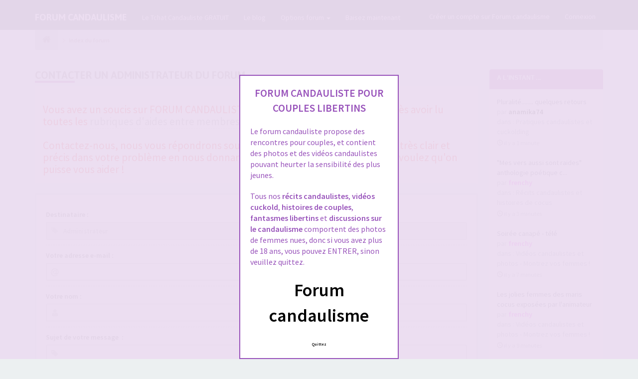

--- FILE ---
content_type: text/html; charset=UTF-8
request_url: http://www.forum-candaulisme.fr/memberlist.php?mode=contactadmin&sid=83af534cbe1f9288b791ced7867a2aae
body_size: 7225
content:
<!DOCTYPE html>
<html dir="ltr" lang="fr">
<head>

<!-- This content is the property of FORUM-CANDAULISME.FR -->
<!-- no copy is allowed - Since Jan 2009 -->
<title>Forum Candaulisme&nbsp;&#45;&nbsp;Envoyer un e-mail</title>
<meta name="description" content="Forum Candaulisme OFFICIEL. 100 000 candaulistes inscrits. Dialogue entre cocus, conseils pour couples, rencontres et recits. Tout pour le candaulisme." />
<meta name="keywords" content="forum candaulisme, cuckold forum, forum exib, forum candauliste, candaulisme, candauliste, couple candauliste, caudualisme, candolisme, forum candau, forum cando, forum exhibe" />
<link rel="shortcut icon" href="./styles/FLATBOOTS/theme/favicon.png">
<meta name="content-language" content="fr" />
<meta name="robots" content="all" />
<meta name="revisit-after" content="1 days">
<meta property="og:locale" content="fr_FR" />
<meta property="og:type" content="website" />
<meta property="og:title" content="Forum Candaulisme - candaulisme pour couples" />
<meta property="og:description" content="Forum Candaulisme OFFICIEL. 100 000 candaulistes inscrits. Dialogue entre cocus, conseils pour couples, rencontres et recits. Tout pour le candaulisme." />
<meta property="og:url" content="http://www.forum-candaulisme.fr/" />
<meta property="og:site_name" content="Forum-candaulisme.fr" />
<meta property="og:image" content="http://www.forum-candaulisme.fr/images/dog1.gif" />
<meta property="og:image:width" content="200" />
<meta property="og:image:height" content="132" />
<meta name="resource-type" content="document" />
<meta charset="UTF-8">
<meta name="viewport" content="width=device-width, initial-scale=1.0">
<meta name="designer" content="Forum candauliste http://www.forum-candaulisme.fr">
<script src="./styles/FLATBOOTS/theme/disclamer.js"></script>
<link href='//fonts.googleapis.com/css?family=Source+Sans+Pro:400,600' rel='stylesheet' type='text/css'>
<link href='//fonts.googleapis.com/css?family=Asap:700' rel='stylesheet' type='text/css'>
<link href="./styles/FLATBOOTS/theme/stylesheet.css?assets_version=994" rel="stylesheet">


									

	<link href="./ext/sitesplat/flatbootsminicms/styles/FLATBOOTS/theme/minicms.css?assets_version=994" rel="stylesheet" type="text/css" media="screen" />
<link href="./ext/sitesplat/likedd/styles/FLATBOOTS/template/css/likedd.css?assets_version=994" rel="stylesheet" type="text/css" media="screen" />
<link href="./ext/sitesplat/sidebar/styles/FLATBOOTS/theme/sidebar20right.css?assets_version=994" rel="stylesheet" type="text/css" media="screen" />
<link href="./ext/sitesplat/sidebar/styles/FLATBOOTS/theme/sidebar.css?assets_version=994" rel="stylesheet" type="text/css" media="screen" />
<link href="./ext/sitesplat/sidebar/styles/FLATBOOTS/theme/sidebar_dynamic.css?assets_version=994" rel="stylesheet" type="text/css" media="screen" />
<link href="./ext/sitesplat/titlesandavatars/styles/FLATBOOTS/theme/titles_avatars.css?assets_version=994" rel="stylesheet" type="text/css" media="screen" />

<link href="./styles/FLATBOOTS/theme/basics.min.css" rel="stylesheet">
<!-- Remove the conditional below to use the custom CSS without FLATBOOTS Mini CMS Extension -->
<link href="./styles/FLATBOOTS/theme/custom.css" rel="stylesheet">
<!-- CSS files stop here -->
<style>
.dicebox {
	background-color: #40f0ff;
	display: inline-block;
    padding: 3px 5px;
    margin-bottom: 4px;
    border-radius: 7px;
    border: 1px solid black;
}
</style>
	<script src="//cdnjs.cloudflare.com/ajax/libs/headjs/1.0.3/head.load.min.js"></script>
<script type="text/javascript" src="./highslide/highslide-full.js"></script>
<link href="./highslide/highslide.css" rel="stylesheet" type="text/css" />
<script type="text/javascript">
// <![CDATA[
hs.graphicsDir = './highslide/graphics/';
hs.align = 'center';
hs.transitions = ['expand', 'crossfade'];
hs.outlineType = 'rounded-white';
hs.fadeInOut = true;
// Add the controlbar
hs.addSlideshow({
	//slideshowGroup: 'group1',
	interval: 5000,
	repeat: false,
	useControls: true,
	fixedControls: 'fit',
	overlayOptions: {
		opacity: 0.75,
		position: 'top center',
		hideOnMouseOut: true
	}
});
 hs.registerOverlay({
 	thumbnailId: null,
 	overlayId: 'my-overlay',
 	position: 'top left',
 	hideOnMouseOut: true,
 	opacity: 0.8
});
// ]]>
</script>
<style type="text/css">
 .highslide-overlay {
    display: none;
}
</style>
<script type="text/javascript">
       hs.blockRightClick = true;
</script>
</head>
<body data-spy="scroll" data-target=".scrollspy" id="phpbb" class="section-memberlist ltr ">
<div class="highslide-overlay" id="my-overlay"
      style="background: #af4ab3; font-weight: bold; font-size: 100%;
      color: white; margin-top: 2em; padding: 1em">
   &copy;FORUM CANDAU - N'oubliez pas de liker !
</div>
<header id="top" class="navbar navbar-inverse navbar-static-top flat-nav">
  <div class="container">
    <div class="navbar-header">
      <button data-target=".flat-nav-collapse" data-toggle="collapse" type="button" class="nav-tog lines-button x navbar-toggle neutro">
	   <span class="sr-only sr-nav">Ouvrir la navigation</span>
        <span class="lines"></span>
      </button>
	  	    <a title="Candaulisme" class="navbar-brand" href="./index.php?sid=0ac810f5354dbbb9bcc735749cde2bb2">FORUM CANDAULISME</a>
	      </div>
	        <!-- Main navigation block -->
<nav class="collapse navbar-collapse flat-nav-collapse" aria-label="Primary">
    
<ul class="nav navbar-nav navbar-nav-fancy">
		<li class="dropdown">
						 <a href="https://www.chat-candaulisme.com/" target="_blank">Le Tchat Candauliste GRATUIT</a>
			 					</li>
		<li class="dropdown">
						 <a href="https://blog.forum-candaulisme.fr/" target="_blank">Le blog</a>
			 					</li>
		<li class="dropdown">
						 <a href="javascript:void(0)" class="dropdown-toggle" data-toggle="dropdown">Options forum&nbsp;<b class="caret"></b></a>
			 						<ul class="dropdown-menu">
								<li><a href="https://boutique.forum-candaulisme.fr/" target="_blank"><i class="fa fa-shopping-cart icon-flip-horizontal"></i>&nbsp;La boutique du forum</a></li>
								<li><a href="http://www.forum-candaulisme.fr/app.php/page/carte-idf"><i class="fa fa-map-marker icon-flip-horizontal"></i>&nbsp;Carte lieux coquins IDF</a></li>
							</ul>
					</li>
		<li class="dropdown">
						 <a href="https://ads.adextrem.com/delivery/directlink.php?slot=23321&amp;keypass=jn1ffh7e" target="_blank">Baisez maintenant</a>
			 					</li>
</ul>

<!-- Remove ext links -->
<!-- Remove ext links -->

    <ul class="nav navbar-nav navbar-right navbar-nav-fancy">
	    		<li><a href="./ucp.php?mode=register&amp;sid=0ac810f5354dbbb9bcc735749cde2bb2">Créer un compte sur Forum candaulisme</a></li>
	   	    			<li><a href="./ucp.php?mode=login&amp;sid=0ac810f5354dbbb9bcc735749cde2bb2">Connexion</a></li>
			</ul>
	
	</nav>      </div>
 </header>
    <div class="search-input search-input-fullscreen hidden-xs hidden-sm">
	   <form method="get" id="search" action="./search.php?sid=0ac810f5354dbbb9bcc735749cde2bb2">
		   <fieldset>
		   <input name="keywords" id="keywords" type="text" maxlength="128" title="Recherche par mots-clés" placeholder="Rechercher" value="" autocomplete="off"/>
		   <div class="close">&times;</div>
		   <input type="hidden" name="sid" value="0ac810f5354dbbb9bcc735749cde2bb2" />

		   </fieldset>
        </form>
    </div>
     <!--<div class="masthead flat-header hidden-xs">
    <div class="wrapper-head">
	 <div class="container">
	 	             </div>
	</div>
</div> -->
  <div class="container">
  <!-- start content -->
  <div id="content-forum">

     	<div class="breadcrumb-line clearfix">
		<ul class="breadcrumb" itemscope itemtype="https://schema.org/BreadcrumbList">
		        				   <li><a href="./index.php?sid=0ac810f5354dbbb9bcc735749cde2bb2"><span class="icon fa fa-home"></span></a></li>
		   		   <li  itemtype="https://schema.org/ListItem" itemprop="itemListElement" itemscope><a href="./index.php?sid=0ac810f5354dbbb9bcc735749cde2bb2" data-navbar-reference="index" itemprop="item"><span itemprop="name">Index du forum</span></a><meta itemprop="position" content="1" /></li>
		   		
		  		</ul>
			</div>

	    <div id="page-body">
    <div class="wrapper">
	<div id="page-sidebar">
		<div id="sidebar-border">
							<div class="sidebar">
<div id="topics1" class="panel panel-primary list-announcement hidden-xs hidden-sm">
    <div class="panel-heading">
        <h4 class="panel-title">A l'instant ...</h4>
    </div>
    <div id="innertopics1" class="panel-body inner">
        <ul class="list-unstyled mb20">
				            <li>
               <a class="title-head" href="viewtopic.php?f=45&amp;p=2925154&amp;sid=0ac810f5354dbbb9bcc735749cde2bb2#p2925154" title="Pluralité........ quelques retours">Pluralité........ quelques retours</a>
               <div>par <span style="color: #000000;" class="username-coloured">anamika74</span></div>
			   <div>dans :&nbsp;<a href="viewforum.php?f=45&amp;sid=0ac810f5354dbbb9bcc735749cde2bb2" title="Pratiques candaulistes et cuckolding">Pratiques candaulistes et cuckolding</a></div>
			   <small class="date"><i class="glyphicon glyphicon-time"></i>&nbsp;il y a 1 minute</small>
			</li>
						            <li>
               <a class="title-head" href="viewtopic.php?f=63&amp;p=2925153&amp;sid=0ac810f5354dbbb9bcc735749cde2bb2#p2925153" title="&quot;Mes vers aussi sont raides&quot; anthologie poétique c...">&quot;Mes vers aussi sont raides&quot; anthologie poétique c...</a>
               <div>par <span style="color: #FF00FF;" class="username-coloured">frenchy</span></div>
			   <div>dans :&nbsp;<a href="viewforum.php?f=63&amp;sid=0ac810f5354dbbb9bcc735749cde2bb2" title="Récits candaulistes et histoires de cocus">Récits candaulistes et histoires de cocus</a></div>
			   <small class="date"><i class="glyphicon glyphicon-time"></i>&nbsp;il y a 3 minutes</small>
			</li>
						            <li>
               <a class="title-head" href="viewtopic.php?f=62&amp;p=2925152&amp;sid=0ac810f5354dbbb9bcc735749cde2bb2#p2925152" title="Soirée canapé - télé">Soirée canapé - télé</a>
               <div>par <span style="color: #FF00FF;" class="username-coloured">frenchy</span></div>
			   <div>dans :&nbsp;<a href="viewforum.php?f=62&amp;sid=0ac810f5354dbbb9bcc735749cde2bb2" title="Vidéos candaulistes et photos - Montrez vos femmes !">Vidéos candaulistes et photos - Montrez vos femmes !</a></div>
			   <small class="date"><i class="glyphicon glyphicon-time"></i>&nbsp;il y a 7 minutes</small>
			</li>
						            <li>
               <a class="title-head" href="viewtopic.php?f=62&amp;p=2925151&amp;sid=0ac810f5354dbbb9bcc735749cde2bb2#p2925151" title="Les jolies femmes des maris cocus exposées par l'animateur">Les jolies femmes des maris cocus exposées par l'animateur</a>
               <div>par <span style="color: #FF00FF;" class="username-coloured">frenchy</span></div>
			   <div>dans :&nbsp;<a href="viewforum.php?f=62&amp;sid=0ac810f5354dbbb9bcc735749cde2bb2" title="Vidéos candaulistes et photos - Montrez vos femmes !">Vidéos candaulistes et photos - Montrez vos femmes !</a></div>
			   <small class="date"><i class="glyphicon glyphicon-time"></i>&nbsp;il y a 9 minutes</small>
			</li>
						            <li>
               <a class="title-head" href="viewtopic.php?f=114&amp;p=2925150&amp;sid=0ac810f5354dbbb9bcc735749cde2bb2#p2925150" title="Journal intime d'un candauliste en devenir">Journal intime d'un candauliste en devenir</a>
               <div>par <span style="color: #FF00FF;" class="username-coloured">OnPlay</span></div>
			   <div>dans :&nbsp;<a href="viewforum.php?f=114&amp;sid=0ac810f5354dbbb9bcc735749cde2bb2" title="Vos fils persos et journaux intimes">Vos fils persos et journaux intimes</a></div>
			   <small class="date"><i class="glyphicon glyphicon-time"></i>&nbsp;il y a 41 minutes</small>
			</li>
						            <li>
               <a class="title-head" href="viewtopic.php?f=63&amp;p=2925147&amp;sid=0ac810f5354dbbb9bcc735749cde2bb2#p2925147" title="une epouse au tel avec son mari">une epouse au tel avec son mari</a>
               <div>par <span style="color: #000000;" class="username-coloured">Dionysos06</span></div>
			   <div>dans :&nbsp;<a href="viewforum.php?f=63&amp;sid=0ac810f5354dbbb9bcc735749cde2bb2" title="Récits candaulistes et histoires de cocus">Récits candaulistes et histoires de cocus</a></div>
			   <small class="date"><i class="glyphicon glyphicon-time"></i>&nbsp;Aujourd’hui, 05:14</small>
			</li>
				        </ul>
    </div>
</div>
</div>
															<div class="sidebar">
<div id="custom2" class="panel panel-inverse hidden-xs hidden-sm">
    <div class="panel-heading">
     <h4 class="panel-title">A visiter</h4>
    </div>
	<div class="panel-body">
	 <div id="innercustom2" class="inner">
		<div align="center"><img src='http://www.forum-candaulisme.fr/images/dog2.gif'>
<br />
<a href="http://www.dogging.fr" title="videos dogging" target="_blank">Dogging amateur</a><br />
</div>
	 </div>
	</div>
</div>
</div>
															<div class="sidebar">
<div id="custom3" class="panel panel-inverse hidden-xs hidden-sm">
    <div class="panel-heading">
     <h4 class="panel-title">Notre Boutique Candau</h4>
    </div>
	<div class="panel-body">
	 <div id="innercustom3" class="inner">
		<div align="center">
<a href="https://boutique.forum-candaulisme.fr/fr/categories/7013/chastete.html" target="_blank">
<img src="https://boutique.forum-candaulisme.fr/photos_produits/chastete/12518_150_cage_de_chastete_silicone_large.jpg"></a>
<br />
<a href="https://boutique.forum-candaulisme.fr/fr/categories/7013/chastete.html" target="_blank">
<img src="https://boutique.forum-candaulisme.fr/photos_produits/chastete/9746_150_cage_de_chastete_cb-6000.jpg"></a>
<br />
   <a href="http://www.forum-candaulisme.fr/app.php/page/commande-vip" class="btn btn-danger" role="button" target="_blank">1 commande = 1 Acc&egrave;s VIP</a>
</div>
	 </div>
	</div>
</div>
</div>
						</div>
	</div>
	<div id="contentje">
<form method="post" action="./memberlist.php?mode=contactadmin&amp;sid=0ac810f5354dbbb9bcc735749cde2bb2" id="post">
<div class="clearfix">
<div class="side-segment"><h3>Contacter un administrateur du forum</h3></div>
	<div class="panel">
		<div class="panel-body">
			<div class="postbody">
				<div class="content">
					<span style="font-size: 150%; line-height: 116%;"><span style="color: #FF0000">Vous avez un soucis sur FORUM CANDAULISTE et vous ne vous en sortez pas après avoir lu toutes les <a href="http://www.forum-candaulisme.fr/viewforum.php?f=47" class="postlink">rubriques d'aides entre membres</a> et la <a href="http://www.forum-candaulisme.fr/viewforum.php?f=68" class="postlink">FAQ</a> ?<br /><br />Contactez-nous, nous vous répondrons sous 48 heures en général. Merci d'être très clair et précis dans votre problème en nous donnant le plus de détails possible, si vous voulez qu'on puisse vous aider !</span></span>
				</div>
			</div>
		</div>
	</div>
<div class="well">
		<fieldset>
		    <div class="control-group">
		  <label for="recipient" class="control-label">Destinataire :</label>
			<div class="controls">
			<div class="input-icon left">
			 <i class="fa fa-tag"></i>
			   <input type="text" class="form-control input-sm" name="username" id="username" placeholder="Administrateur" disabled="">
			</div>
			</div>
		</div>
				<div class="control-group">
		  <label for="email" class="control-label">Votre adresse e-mail :</label>
			<div class="controls">
			<div class="input-icon left">
			 <i class="icon-moon-email"></i>
			  <input type="text" class="form-control input-sm" name="email" id="email" value="">
			</div>
			</div>
		</div>
        <div class="control-group">
		  <label for="name" class="control-label">Votre nom :</label>
			<div class="controls">
			<div class="input-icon left">
			 <i class="fa fa-user"></i>
			  <input type="text" class="form-control input-sm" name="name" id="name" value="">
			</div>
			</div>
		</div>
		        <div class="control-group">
		  <label for="subject" class="control-label">Sujet de votre message  :</label>
			<div class="controls">
			<div class="input-icon left">
			 <i class="fa fa-tag"></i>
			  <input type="text" class="form-control input-sm" name="subject" id="subject" value="">
			</div>
			</div>
		</div>
	
		<div class="space10"></div>
		  <label for="message" class="control-label">Votre message ici  :</label>
			<div class="controls">
			  <textarea class="form-control" name="message" id="message" rows="5" tabindex="4" placeholder="Votre message ici ..."></textarea>
			  <p class="help-block">Ce message sera envoyé au format texte, ne pas inclure de code HTML ni de BBCode. L’adresse de réponse à ce message sera votre adresse e-mail.</p>
			<input type="checkbox" name="cc_sender" id="cc_sender" value="1" checked="checked" tabindex="5" /><label class="checkbox-inline" for="cc_sender">S’envoyer une copie de cet e-mail.</label>
			</div>
        <div class="space10"></div>
	</fieldset>

	<fieldset class="form-actions">
		<button type="submit" tabindex="6" name="submit" class="btn btn-default" value="Envoyer un e-mail" autocomplete="off" data-loading-text="Envoi...<i class='fa fa-spin fa-spinner fa-lg icon-white'></i>">&nbsp;Envoyer un e-mail</button>
	</fieldset>
<input type="hidden" name="creation_time" value="1769750972" />
<input type="hidden" name="form_token" value="3f1a5fa5684fc6f6f264b51f7259b693a7f25c3c" />

</div>
</div>
</form>

	</div>
</div>
	</div>
  </div>
 </div>

       	<div class="mastbottom">
		<div class="container">
			<div class="row">
				<div class="col-md-9">
					<p class="call-to-action">Notre boutique candauliste 100% sécurisée</p>
					<br />
				</div>
				<div class="col-md-3">
					<a href="http://www.forum-candaulisme.fr/app.php/page/commande-vip" class="btn btn-lg btn-danger pull-right" title="Commander dans la boutique pour avoir un acces VIP">Je commande = Accès vip offert</a>
				</div>
			</div>
		</div>
	</div>
  
	<!-- <div class="mastbottom">
  <div align="center"><iframe style="border: none; height: 440px; width: 100%;" src="http://www.forum-candaulisme.fr/ouverture-compte/form_inscription_p.php"></iframe>
  </div>  </div>-->



	<footer class="burned-asphalt">
		<div class="midnight-" id="sub-footer">
			<div class="container">
				<div class="row bottomLinks">

					<div class="col-sm-6 sm-direction">
					 <nav>
												<ul class="list-inline footer-nav">
					<li><a href="./ucp.php?mode=terms&amp;sid=0ac810f5354dbbb9bcc735749cde2bb2"><i class="fa fa-plus-square"></i> Les C.G.U du forum cando</a></li>
					<li><a href="./memberlist.php?mode=contactadmin&amp;sid=0ac810f5354dbbb9bcc735749cde2bb2"><i class="fa fa-envelope-o"></i> Nous contacter</a></li>
			</ul>
										 </nav>
					</div>

					<div class="col-sm-6 sm-direction">
						<div class="clearfix socialbar">
																										</div>
					</div>

					<div class="col-sm-12 sm-direction">
					 <p class="copyrights">
					  					  					  <small>Façonné avec</small>&nbsp;<i class="fa fa-heart text-flatboots-red"></i>&nbsp;<small>et</small>&nbsp;<i class="fa fa-coffee"></i> pour les amoureux du candaulisme et les maris qui r&ecirc;vent de devenir cocu.
					  					  <br /><br />
										  <small>
										  <a href="http://www.forum-candaulisme.fr" title="candaulisme">Forum-candaulisme.fr</a> est un forum de d'&eacute;change et de discussion permettant &agrave; des couples candaulistes, &agrave; des maris qui r&ecirc;vent de devenir cocu voire cuckold, &agrave; des femmes cocufieuses et lib&eacute;r&eacute;es, de discuter avec des amants et d'autres libertins. Cr&eacute;e en 2009 il est devenu le <strong>meilleur site candauliste et cuckold</strong>.
										  </small>
										  <br /><br />




					  					 </p>
					</div>

					<!--<div class="col-sm-6 sm-direction">
					  <p class="debug-output">
					  						<small>&#45;&nbsp;Heures au format <abbr title="Europe/Paris">UTC+01:00</abbr>&nbsp;&#45;</small>
					  												 </p>
					</div>-->

				</div>
			</div>
		</div>
	</footer>

<a id="totop" title="remonter en haut du forum candauliste" class="top-flat" href="" onclick="return false;" style="display:none;"></a>

<div class="hidden"></div>

   <div id="page-footer">
	<div id="darkenwrapper" data-ajax-error-title="Erreur AJAX" data-ajax-error-text="Quelque chose s’est mal passé lors du traitement de votre demande." data-ajax-error-text-abort="Requête annulée par l’utilisateur." data-ajax-error-text-timeout="Votre demande a expiré. Essayez à nouveau." data-ajax-error-text-parsererror="Quelque chose s’est mal passé lors du traitement de votre demande et le serveur a renvoyé une réponse invalide.">
		<div id="darken">&nbsp;</div>
	</div>

	<div id="phpbb_alert" class="alert alert-default phpbb_alert" data-l-err="Erreur" data-l-timeout-processing-req="Délai d’attente de la demande dépassé.">
		<button type="button" class="close alert_close" data-dismiss="alert"><span class="awe-remove-circle"></span></button>
		<!--<h3 class="alert_title">&nbsp;</h3>-->
		 <p class="alert_text"></p>
	</div>

	<div id="phpbb_confirm" class="alert alert-default phpbb_alert">
		<button type="button" class="close alert_close" data-dismiss="alert"><span class="awe-remove-circle"></span></button>
		<div class="alert_text"></div>
	</div>
  </div>



	

	<script>
// this loads jquery asyncrounously & in parallel
head.load("//cdnjs.cloudflare.com/ajax/libs/jquery/1.11.1/jquery.min.js", "./styles/FLATBOOTS/theme/vendors/bootstrap/js/bootstrap.min.js", "./styles/FLATBOOTS/theme/vendors/core.min.js", "./styles/FLATBOOTS/theme/vendors/forum_fn.min.js", "./styles/FLATBOOTS/theme/vendors/ajax.min.js");
</script>

<div align="center"><script>
var start = 4;
</script>
</div>

<script>
// some function that depends on bootstrap and jquery
head.ready(function () {
	$('.footable').footable();$(".selectpicker").selectpicker();$(".selectpicker").tooltip("disable");var totop=$("#totop");totop.click(function(){$("html, body").stop(true,true).animate({scrollTop:0},500);return false});$(window).scroll(function(){if($(this).scrollTop()>600){totop.fadeIn()}else{totop.fadeOut()}});$("button[data-loading-text], input[data-loading-text], .btn-load").click(function(){var e=$(this);e.button("loading");setTimeout(function(){e.button("reset")},3e3)});
	$("input").iCheck({checkboxClass:"icheckbox_flat-aero",radioClass:"iradio_flat-aero"});$(".btn-search").click(function(){$(".search-input").toggleClass("open").find("input").focus()});$(".close").click(function(){$(this).prev("input").val("").parents(".search-input").removeClass("open")});$(".nav-tog").click(function(){if($(this).hasClass("neutro")){$(this).removeClass("neutro").addClass("open")}else{$(this).removeClass("open").addClass("neutro")}});
	$('input[data-reset-on-edit]').on('keyup', function() {$(this.getAttribute('data-reset-on-edit')).val('');});
	function isTouchDevice(){return true==("ontouchstart"in window||window.DocumentTouch&&document instanceof DocumentTouch);}if(isTouchDevice()===false){jQuery(function(e){e("a").tooltip({html:true,container:"body"})});}
    $('#notification_list_button').click(function(){setTimeout(function(){$(".nano").nanoScroller();},0);});
});
// some function that depends on bootstrap and jquery
head.load("./styles/FLATBOOTS/theme/vendors/twitterFetcher.min.js");
head.ready('twitterFetcher.min.js',function(twit){var twit={"id":'',"domId":'twitter-feed',"maxTweets":1,"showUser":false,"showImages":true,"enableLinks":true};twitterFetcher.fetch(twit);});
</script>

<script type="text/javascript" src="./ext/sitesplat/sidebar/styles/FLATBOOTS/template/js/dynamic.js?assets_version=994"></script>

<script type="text/javascript" src="./ext/sitesplat/fltl/styles/FLATBOOTS/template/js/fltl.js?assets_version=994"></script>





<!-- Google tag (gtag.js) -->
<script async src="https://www.googletagmanager.com/gtag/js?id=G-1TF3FHNRCH"></script>
<script>
  window.dataLayer = window.dataLayer || [];
  function gtag(){dataLayer.push(arguments);}
  gtag('js', new Date());

  gtag('config', 'G-1TF3FHNRCH');
</script>
</body>
</html>

--- FILE ---
content_type: text/css
request_url: http://www.forum-candaulisme.fr/ext/sitesplat/likedd/styles/FLATBOOTS/template/css/likedd.css?assets_version=994
body_size: 559
content:
/* ===[ LIKE POST LIST STYLE ]=== */
.label-huskygray {
    background-color: #e5e5e5;
	color: #a6a6a6;
}
.pagination-likes {
    bottom: -66px;
    margin-right: 10px;
    position: absolute;
    right: 0;
}
.avatar-likers {
padding: 5px 0 0 10px;
}
.avatar-likers img{
    border: 4px solid #dedede;
    border-radius: 50%;
	max-height: 70px;
    max-width: 70px;
}
.likers-time-stamp {
    line-height: 1.5;
    margin-left: 3px;
    margin-top: 10px;
    vertical-align: middle;
}
.btn-l-list {
    padding: 5px 7px;
}
.disliked-post-msg {
    background-color: #f5f5f5;
    padding: 2px;
}
.label-dsk {
    color: #fff !important;
    padding: 0.2em 0.6em 0.1em;
}
/* ===[ LIKE POST LIST STYLE ]=== */ 

.statistics_table {
  table-layout: fixed; 
  width: 100%;
  white-space: nowrap;
}

.graph_table {
  table-layout: fixed; 
  width: 100%;
  white-space: nowrap;
  margin-bottom:20px;
}

.statistics_table td {
  white-space: nowrap;
  overflow: hidden;
  text-overflow: ellipsis;
  text-align:left;
}

.graph_table td {
  white-space: nowrap;
  overflow: hidden;
  text-overflow: ellipsis;
  text-align:center;
}

.statistics_table td:nth-child(1), .statistics_table td:nth-child(2), .overview_table td:nth-child(1), .overview_table td:nth-child(3) {
  text-align:center;
}

.graph_table td:nth-child(2), .overview_table td:nth-child(2) {
  text-align:left;
}

.statistics_table td img, .graph_table td img {
	margin-right:10px;
}